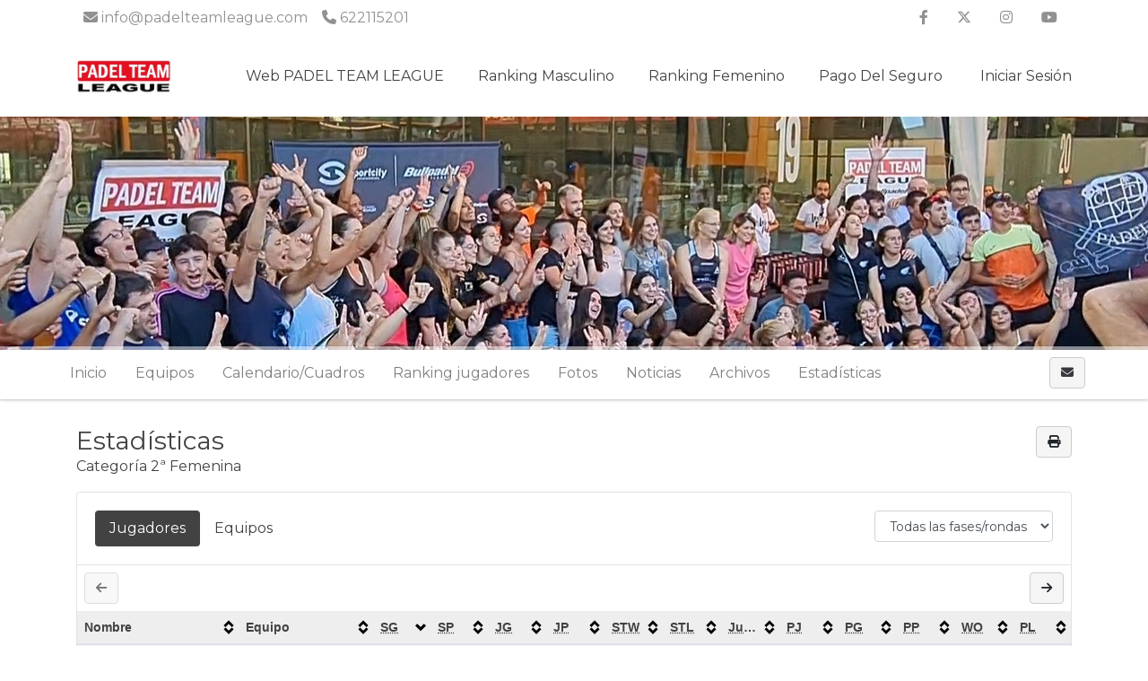

--- FILE ---
content_type: text/html; charset=UTF-8
request_url: https://www.ptlcompetition.com/tournaments/4918990-fase-playoffs-verano-2024oyc-c-a/events/4919069/stats/index
body_size: 10707
content:
    <!DOCTYPE html>
<html lang="es"
    class="">

<head>
    <meta charset="utf-8">
    <meta http-equiv="X-UA-Compatible" content="IE=edge,chrome=1">
    <meta name="viewport" content="width=device-width, initial-scale=1, shrink-to-fit=no">
    <meta http-equiv="Content-Language" content="es" />
    <script type="text/javascript" src="/js/v4/jquery.3.3.1.min.js"></script>
    <script type="text/javascript" src="https://www.ptlcompetition.com/js/v4/plugins/jquery.i18n.js?v=1579263339"></script>
<script type="text/javascript" src="https://www.ptlcompetition.com/js/v4/plugins/i18n/es.js?v=1745306331"></script>
<script type="text/javascript" src="https://www.ptlcompetition.com/js/v4/plugins/jquery.address-1.5.min.js"></script>
<script type="text/javascript" src="https://www.ptlcompetition.com/js/common/cookieconsent/cookieconsent.js?v=3.0.1"></script>
<script type="text/javascript">
/*<![CDATA[*/
var tz=Intl.DateTimeFormat().resolvedOptions().timeZone;$.ajax({type:'GET',url:'/ajax/timezone',async:false,data:'tz='+tz,success:function(){if('Europe/Madrid'!=tz){location.reload();}}});
/*]]>*/
</script>
<title>
        Estadísticas 2ª Femenina | FASE PLAYOFFS VERANO 2024☀️ | PADEL TEAM LEAGUE    </title>
    	
	<meta name="description" content="Estadísticas 2ª Femenina de FASE PLAYOFFS VERANO 2024☀️. Sigue tus ligas y campeonatos en PADEL TEAM LEAGUE." />
	<meta property="og:title" content="Estadísticas 2ª Femenina | FASE PLAYOFFS VERANO 2024☀️" />
	<meta property="og:description" content="Estadísticas 2ª Femenina de FASE PLAYOFFS VERANO 2024☀️. Sigue tus ligas y campeonatos en PADEL TEAM LEAGUE." />
	<meta property="og:url" content="https://www.ptlcompetition.com/tournaments/4918990-fase-playoffs-verano-2024oyc-c-a/events/4919069/stats/index" />
	<meta property="og:type" content="website" />
	<meta property="og:image" content="https://www.ptlcompetition.com/media/1/14/147/147889d1d0ff23a88322c16ad728cff9_1717702083_630xcuh.jpg" />
	<meta property="og:site_name" content="PADEL TEAM LEAGUE" />
            <link rel="icon" href="/media/d/d5/d5e/d5eb886eb45560329f8e1495c6235748_1715679612.png">
        <meta name="csrf-token" content="MzNaNWh0Rml0SXN4R1U4cDI1dXNqQmxfZ1lHfmxDcTFfZNlKefLErrRKi6CdvFoqkEzrv5W-7p_dBRNlKZG2HQ==">
                <link rel="stylesheet" href="https://www.ptlcompetition.com/css/v4/t1/custom/bootstrap.1155895.min.css?vt=1768221957">
            <link rel="stylesheet" href="https://www.ptlcompetition.com/css/v4/main.min.css?v=1751448349" />    
<script>
    var app_timezone = 'Europe/Madrid';
    var app_lang = 'es';
</script>
    <style>
            </style>
    <!-- Meta Pixel Code -->
<script>
!function(f,b,e,v,n,t,s)
{if(f.fbq)return;n=f.fbq=function(){n.callMethod?
n.callMethod.apply(n,arguments):n.queue.push(arguments)};
if(!f._fbq)f._fbq=n;n.push=n;n.loaded=!0;n.version='2.0';
n.queue=[];t=b.createElement(e);t.async=!0;
t.src=v;s=b.getElementsByTagName(e)[0];
s.parentNode.insertBefore(t,s)}(window, document,'script',
'https://connect.facebook.net/en_US/fbevents.js');
fbq('init', '459120826875879');
fbq('track', 'PageView');
</script>
<noscript><img height="1" width="1" style="display:none"
src="https://www.facebook.com/tr?id=459120826875879&ev=PageView&noscript=1"
/></noscript>
<!-- End Meta Pixel Code --></head>

<body class="d-flex flex-column h-100">
                        <nav class="navbar navbar-light navbar-expand bg-secondary text-white info_nav d-none d-md-flex"
                style="min-height:40px;">
                <div class="container" style="padding-right:15px;padding-left:15px;">
                    <ul class="navbar-nav mr-auto info_nav pl-2">
                                                    <li class="nav-item">
                                <span class="navbar-text">
                                    <i class="fa fa-envelope "></i> info@padelteamleague.com                                </span>
                            </li>
                                                                            <li class="nav-item">
                                <span class="navbar-text ml-3">
                                    <i class="fa fa-phone "></i> 622115201                                </span>
                            </li>
                                            </ul>
                    <ul class="navbar-nav ml-auto info_nav">
                                                    <li class="nav-item">
                                <a href="https://www.facebook.com/Padel-Team-League-2088742954783155" class="nav-link"
                                    target="_blank"><i class="fab fa-facebook-f"></i></a>
                            </li>
                                                                            <li class="nav-item">
                                <a href="https://twitter.com/padelteamleague" class="nav-link"
                                    target="_blank"><i class="fab fa-x-twitter"></i></a>
                            </li>
                                                                            <li class="nav-item">
                                <a href="https://www.instagram.com/padelteamleague/" class="nav-link"
                                    target="_blank"><i class="fab fa-instagram"></i></a>
                            </li>
                                                                                                    <li class="nav-item">
                                <a href="https://www.youtube.com/@padelteamleague5114" class="nav-link"
                                    target="_blank"><i class="fab fa-youtube"></i></a>
                            </li>
                                                                    </ul>
                </div>
            </nav>
                <header
            class="header_area header-area-dinamic-fixed">
            <div class="main_menu">
                <nav class="navbar navbar-expand-lg navbar-light navbar-header">
                    <div class="container box_1620">
                                                    <a class="navbar-brand logo_h" href="/"><img
                                    src="/media/9/92/921/9218eaa6e5b33dd7817a731129aef973_1715680055.jpg"
                                    alt=""
                                    style="margin:5px 0px;max-height:65px;"></a>
                                                <button class="navbar-toggler" type="button" data-toggle="collapse"
                            data-target="#navbarSupportedContent" aria-controls="navbarSupportedContent"
                            aria-expanded="false" aria-label="Toggle navigation">
                            <span class="icon-bar"></span>
                            <span class="icon-bar"></span>
                            <span class="icon-bar"></span>
                        </button>

                        <div class="collapse navbar-collapse offset" id="navbarSupportedContent">
                            <ul class="nav navbar-nav menu_nav justify-content-end">
                                                                                                            <li class="nav-item"><a title="Web PADEL TEAM LEAGUE" target="_blank" class="nav-link" href="https://padelteamleague.com/">Web PADEL TEAM LEAGUE</a></li>
                                                                                                                                                <li class="nav-item submenu dropdown">
                                            <a class="nav-link dropdown-toggle" data-toggle="dropdown" href="#" role="button"
                                                aria-haspopup="true" aria-expanded="false">
                                                Ranking Masculino                                            </a>
                                            <ul class="dropdown-menu">
                                                                                                    <li class="nav-item">
                                                        <a title="¿Cómo se calcula el ranking?" target="" class="nav-link" href="/pages/1361202-como-se-calcula-el-ranking">¿Cómo se calcula el ranking?</a>                                                    </li>
                                                                                                    <li class="nav-item">
                                                        <a title="Nacional" target="" class="nav-link" href="https://www.ptlcompetition.com/ranking/view?ranking_id=11">Nacional</a>                                                    </li>
                                                                                                    <li class="nav-item">
                                                        <a title="Alicante" target="" class="nav-link" href="https://www.ptlcompetition.com/ranking/view?ranking_id=13">Alicante</a>                                                    </li>
                                                                                                    <li class="nav-item">
                                                        <a title="Castellón" target="" class="nav-link" href="https://www.ptlcompetition.com/ranking/view?ranking_id=14">Castellón</a>                                                    </li>
                                                                                                    <li class="nav-item">
                                                        <a title="Madrid" target="" class="nav-link" href="https://www.ptlcompetition.com/ranking/view?ranking_id=32">Madrid</a>                                                    </li>
                                                                                                    <li class="nav-item">
                                                        <a title="Murcia" target="" class="nav-link" href="https://www.ptlcompetition.com/ranking/view?ranking_id=15">Murcia</a>                                                    </li>
                                                                                                    <li class="nav-item">
                                                        <a title="Valencia" target="" class="nav-link" href="https://www.ptlcompetition.com/ranking/view?ranking_id=12">Valencia</a>                                                    </li>
                                                                                            </ul>
                                        </li>
                                                                                                                                                <li class="nav-item submenu dropdown">
                                            <a class="nav-link dropdown-toggle" data-toggle="dropdown" href="#" role="button"
                                                aria-haspopup="true" aria-expanded="false">
                                                Ranking Femenino                                            </a>
                                            <ul class="dropdown-menu">
                                                                                                    <li class="nav-item">
                                                        <a title="¿Cómo se calcula el ranking?" target="" class="nav-link" href="/pages/1361202-como-se-calcula-el-ranking">¿Cómo se calcula el ranking?</a>                                                    </li>
                                                                                                    <li class="nav-item">
                                                        <a title="Nacional" target="" class="nav-link" href="https://www.ptlcompetition.com/ranking/view?ranking_id=17">Nacional</a>                                                    </li>
                                                                                                    <li class="nav-item">
                                                        <a title="Alicante" target="" class="nav-link" href="https://www.ptlcompetition.com/ranking/view?ranking_id=19">Alicante</a>                                                    </li>
                                                                                                    <li class="nav-item">
                                                        <a title="Castellón" target="" class="nav-link" href="https://www.ptlcompetition.com/ranking/view?ranking_id=20">Castellón</a>                                                    </li>
                                                                                                    <li class="nav-item">
                                                        <a title="Murcia" target="" class="nav-link" href="https://www.ptlcompetition.com/ranking/view?ranking_id=21">Murcia</a>                                                    </li>
                                                                                                    <li class="nav-item">
                                                        <a title="Valencia" target="" class="nav-link" href="https://www.ptlcompetition.com/ranking/view?ranking_id=18">Valencia</a>                                                    </li>
                                                                                                    <li class="nav-item">
                                                        <a title="Madrid" target="" class="nav-link" href="https://www.ptlcompetition.com/ranking/view?ranking_id=33">Madrid</a>                                                    </li>
                                                                                            </ul>
                                        </li>
                                                                                                                                                <li class="nav-item submenu dropdown">
                                            <a class="nav-link dropdown-toggle" data-toggle="dropdown" href="#" role="button"
                                                aria-haspopup="true" aria-expanded="false">
                                                Pago del seguro                                            </a>
                                            <ul class="dropdown-menu">
                                                                                                    <li class="nav-item">
                                                        <a title="Canarias" target="_blank" class="nav-link" href="https://www.ptlcompetition.com/tournaments/7105065-fase-league-invierno-2025-26vќ-pyoџrџњћ/teamPayments/payment?payment_id=47">Canarias</a>                                                    </li>
                                                                                                    <li class="nav-item">
                                                        <a title="Península" target="" class="nav-link" href="https://www.ptlcompetition.com/tournaments/7105065-fase-league-invierno-2025-26vќ-pyoџrџњћ/teamPayments/payment?payment_id=45">Península</a>                                                    </li>
                                                                                            </ul>
                                        </li>
                                                                                                                                        <li class="nav-item">
                                                                                    <a class="nav-link" href="/account/login"><i class="fas fa-sing-in-alt "></i> Iniciar sesión</a>                                                                            </li>
                                                            </ul>
                        </div>
                    </div>
                </nav>
            </div>
        </header>

        <main class="flex-shrink-0" role="main">

            
                                                                        <div id="profile-header" class="profile-header"
                            style="height:260px;background-image:url('/media/1/16/16c/16c0db11f2c7d12d7bceba0f5ecfb502_1707909695.jpg')">
                            <div class=""
                                style="height:260px;">
                                <div class="container" style="position:relative;">
                                    <div class="profile-card">
                                                    <div class="d-flex align-items-center flex-column dd" style="height:260px;">
                <div class="align-self-center align-self-md-end p-3">
                                    </div>
            </div>
                                                </div>
                                </div>
                            </div>
                        </div>
                                                            
            <div
                class="mt-3">
                        

    
    
    
                        
                                            
    
            
            <div class="d-block d-lg-none p-3 u-shadow navbar-domain">
                <a href="#" class="text-decoration-none text-dark" data-toggle="collapse" aria-expanded="false" data-target="#tournament-navbar-collapse">
                    <h5 class="m-0">
                        <i class="fa fa-bars "></i>                         <i class="fa fa-angle-down float-right rotate-if-collapsed "></i>                     </h5>
                </a>
            </div>
            <div id="tournament-navbar-collapse" class="list-group list-group-flush list-group-condensed list-group-collapse collapse">
                                <a class="list-group-item list-group-item-action" href="/tournaments/4918990-fase-playoffs-verano-2024oyc-c-a">
                    Inicio                </a>
                                                                                                                <a href="#" class="list-group-item list-group-item-action" data-toggle="collapse" aria-expanded="false" data-target="#tournament-participants-collapse">
                                                                    Equipos                                                                <i class="fa fa-angle-down float-right rotate-if-collapsed "></i>                             </a>
                            <div id="tournament-participants-collapse" class="collapse">
                                                                    <a class="list-group-item list-group-item-action" style="padding-left: 2rem !important;" href="/tournaments/4918990-fase-playoffs-verano-2024oyc-c-a/participants?e_id=4918992">1ª Masculina (9)</a>
                                                                    <a class="list-group-item list-group-item-action" style="padding-left: 2rem !important;" href="/tournaments/4918990-fase-playoffs-verano-2024oyc-c-a/participants?e_id=4918995">2ª Masculina (35)</a>
                                                                    <a class="list-group-item list-group-item-action" style="padding-left: 2rem !important;" href="/tournaments/4918990-fase-playoffs-verano-2024oyc-c-a/participants?e_id=4918999">3ª Masculina (60)</a>
                                                                    <a class="list-group-item list-group-item-action" style="padding-left: 2rem !important;" href="/tournaments/4918990-fase-playoffs-verano-2024oyc-c-a/participants?e_id=4919003">4ª Masculina (54)</a>
                                                                    <a class="list-group-item list-group-item-action" style="padding-left: 2rem !important;" href="/tournaments/4918990-fase-playoffs-verano-2024oyc-c-a/participants?e_id=4919007">5ª Masculina (22)</a>
                                                                    <a class="list-group-item list-group-item-action" style="padding-left: 2rem !important;" href="/tournaments/4918990-fase-playoffs-verano-2024oyc-c-a/participants?e_id=4919011">1ª Femenina (0)</a>
                                                                    <a class="list-group-item list-group-item-action" style="padding-left: 2rem !important;" href="/tournaments/4918990-fase-playoffs-verano-2024oyc-c-a/participants?e_id=4919014">2ª Femenina (32)</a>
                                                                    <a class="list-group-item list-group-item-action" style="padding-left: 2rem !important;" href="/tournaments/4918990-fase-playoffs-verano-2024oyc-c-a/participants?e_id=4919018">3ª Femenina (37)</a>
                                                                    <a class="list-group-item list-group-item-action" style="padding-left: 2rem !important;" href="/tournaments/4918990-fase-playoffs-verano-2024oyc-c-a/participants?e_id=4919022">4ª Femenina (32)</a>
                                                                    <a class="list-group-item list-group-item-action" style="padding-left: 2rem !important;" href="/tournaments/4918990-fase-playoffs-verano-2024oyc-c-a/participants?e_id=4919026">5º Femenina (24)</a>
                                                                    <a class="list-group-item list-group-item-action" style="padding-left: 2rem !important;" href="/tournaments/4918990-fase-playoffs-verano-2024oyc-c-a/participants?e_id=4919030">2ª Masculina (8)</a>
                                                                    <a class="list-group-item list-group-item-action" style="padding-left: 2rem !important;" href="/tournaments/4918990-fase-playoffs-verano-2024oyc-c-a/participants?e_id=4919034">3ª Masculina (27)</a>
                                                                    <a class="list-group-item list-group-item-action" style="padding-left: 2rem !important;" href="/tournaments/4918990-fase-playoffs-verano-2024oyc-c-a/participants?e_id=4919038">4ª Masculina (49)</a>
                                                                    <a class="list-group-item list-group-item-action" style="padding-left: 2rem !important;" href="/tournaments/4918990-fase-playoffs-verano-2024oyc-c-a/participants?e_id=4919042">5ª Masculina (39)</a>
                                                                    <a class="list-group-item list-group-item-action" style="padding-left: 2rem !important;" href="/tournaments/4918990-fase-playoffs-verano-2024oyc-c-a/participants?e_id=4919046">1ª Femenina (0)</a>
                                                                    <a class="list-group-item list-group-item-action" style="padding-left: 2rem !important;" href="/tournaments/4918990-fase-playoffs-verano-2024oyc-c-a/participants?e_id=4919047">2ª Femenina (4)</a>
                                                                    <a class="list-group-item list-group-item-action" style="padding-left: 2rem !important;" href="/tournaments/4918990-fase-playoffs-verano-2024oyc-c-a/participants?e_id=4919049">3ª Femenina (20)</a>
                                                                    <a class="list-group-item list-group-item-action" style="padding-left: 2rem !important;" href="/tournaments/4918990-fase-playoffs-verano-2024oyc-c-a/participants?e_id=4919053">4ª Femenina (35)</a>
                                                                    <a class="list-group-item list-group-item-action" style="padding-left: 2rem !important;" href="/tournaments/4918990-fase-playoffs-verano-2024oyc-c-a/participants?e_id=4919057">5º Femenina (34)</a>
                                                                    <a class="list-group-item list-group-item-action" style="padding-left: 2rem !important;" href="/tournaments/4918990-fase-playoffs-verano-2024oyc-c-a/participants?e_id=4919061">1ª Masculina (2)</a>
                                                                    <a class="list-group-item list-group-item-action" style="padding-left: 2rem !important;" href="/tournaments/4918990-fase-playoffs-verano-2024oyc-c-a/participants?e_id=4919064">2ª Masculina (0)</a>
                                                                    <a class="list-group-item list-group-item-action" style="padding-left: 2rem !important;" href="/tournaments/4918990-fase-playoffs-verano-2024oyc-c-a/participants?e_id=4919065">3ª Masculina (4)</a>
                                                                    <a class="list-group-item list-group-item-action" style="padding-left: 2rem !important;" href="/tournaments/4918990-fase-playoffs-verano-2024oyc-c-a/participants?e_id=4919066">4ª Masculina (8)</a>
                                                                    <a class="list-group-item list-group-item-action" style="padding-left: 2rem !important;" href="/tournaments/4918990-fase-playoffs-verano-2024oyc-c-a/participants?e_id=4919067">5ª Masculina (4)</a>
                                                                    <a class="list-group-item list-group-item-action" style="padding-left: 2rem !important;" href="/tournaments/4918990-fase-playoffs-verano-2024oyc-c-a/participants?e_id=4919068">1ª Femenina (0)</a>
                                                                    <a class="list-group-item list-group-item-action" style="padding-left: 2rem !important;" href="/tournaments/4918990-fase-playoffs-verano-2024oyc-c-a/participants?e_id=4919069">2ª Femenina (5)</a>
                                                                    <a class="list-group-item list-group-item-action" style="padding-left: 2rem !important;" href="/tournaments/4918990-fase-playoffs-verano-2024oyc-c-a/participants?e_id=4919070">3ª Femenina (7)</a>
                                                                    <a class="list-group-item list-group-item-action" style="padding-left: 2rem !important;" href="/tournaments/4918990-fase-playoffs-verano-2024oyc-c-a/participants?e_id=4919073">4ª Femenina (5)</a>
                                                                    <a class="list-group-item list-group-item-action" style="padding-left: 2rem !important;" href="/tournaments/4918990-fase-playoffs-verano-2024oyc-c-a/participants?e_id=4919075">5ª Femenina (10)</a>
                                                                    <a class="list-group-item list-group-item-action" style="padding-left: 2rem !important;" href="/tournaments/4918990-fase-playoffs-verano-2024oyc-c-a/participants?e_id=5318679">1º Masculina (4)</a>
                                                                    <a class="list-group-item list-group-item-action" style="padding-left: 2rem !important;" href="/tournaments/4918990-fase-playoffs-verano-2024oyc-c-a/participants?e_id=4919077">3ª Femenina (0)</a>
                                                            </div>
                                                                                                            <a class="list-group-item list-group-item-action" href="/tournaments/4918990-fase-playoffs-verano-2024oyc-c-a/fixtures/list">Calendarios/Cuadros</a>                                                                        
                    

                    
                                            <a class="list-group-item list-group-item-action" href="/tournaments/4918990-fase-playoffs-verano-2024oyc-c-a/gallery">Fotos</a>
                        <a class="list-group-item list-group-item-action" href="/tournaments/4918990-fase-playoffs-verano-2024oyc-c-a/news">Noticias</a>
                        <a class="list-group-item list-group-item-action" href="/tournaments/4918990-fase-playoffs-verano-2024oyc-c-a/files">Archivos</a>
                    
                                            <a href="#" class="list-group-item list-group-item-action" data-toggle="collapse" aria-expanded="false" data-target="#tournament-stats-collapse">
                            Estadísticas                            <i class="fa fa-angle-down float-right rotate-if-collapsed "></i>                         </a>
                        <div id="tournament-stats-collapse" class="collapse">
                                                                                        <a class="list-group-item list-group-item-action" href="/tournaments/4918990-fase-playoffs-verano-2024oyc-c-a/events/4918992/stats/index">1ª Masculina</a>                                                            <a class="list-group-item list-group-item-action" href="/tournaments/4918990-fase-playoffs-verano-2024oyc-c-a/events/4918995/stats/index">2ª Masculina</a>                                                            <a class="list-group-item list-group-item-action" href="/tournaments/4918990-fase-playoffs-verano-2024oyc-c-a/events/4918999/stats/index">3ª Masculina</a>                                                            <a class="list-group-item list-group-item-action" href="/tournaments/4918990-fase-playoffs-verano-2024oyc-c-a/events/4919003/stats/index">4ª Masculina</a>                                                            <a class="list-group-item list-group-item-action" href="/tournaments/4918990-fase-playoffs-verano-2024oyc-c-a/events/4919007/stats/index">5ª Masculina</a>                                                            <a class="list-group-item list-group-item-action" href="/tournaments/4918990-fase-playoffs-verano-2024oyc-c-a/events/4919011/stats/index">1ª Femenina</a>                                                            <a class="list-group-item list-group-item-action" href="/tournaments/4918990-fase-playoffs-verano-2024oyc-c-a/events/4919014/stats/index">2ª Femenina</a>                                                            <a class="list-group-item list-group-item-action" href="/tournaments/4918990-fase-playoffs-verano-2024oyc-c-a/events/4919018/stats/index">3ª Femenina</a>                                                            <a class="list-group-item list-group-item-action" href="/tournaments/4918990-fase-playoffs-verano-2024oyc-c-a/events/4919022/stats/index">4ª Femenina</a>                                                            <a class="list-group-item list-group-item-action" href="/tournaments/4918990-fase-playoffs-verano-2024oyc-c-a/events/4919026/stats/index">5º Femenina</a>                                                            <a class="list-group-item list-group-item-action" href="/tournaments/4918990-fase-playoffs-verano-2024oyc-c-a/events/4919030/stats/index">2ª Masculina</a>                                                            <a class="list-group-item list-group-item-action" href="/tournaments/4918990-fase-playoffs-verano-2024oyc-c-a/events/4919034/stats/index">3ª Masculina</a>                                                            <a class="list-group-item list-group-item-action" href="/tournaments/4918990-fase-playoffs-verano-2024oyc-c-a/events/4919038/stats/index">4ª Masculina</a>                                                            <a class="list-group-item list-group-item-action" href="/tournaments/4918990-fase-playoffs-verano-2024oyc-c-a/events/4919042/stats/index">5ª Masculina</a>                                                            <a class="list-group-item list-group-item-action" href="/tournaments/4918990-fase-playoffs-verano-2024oyc-c-a/events/4919046/stats/index">1ª Femenina</a>                                                            <a class="list-group-item list-group-item-action" href="/tournaments/4918990-fase-playoffs-verano-2024oyc-c-a/events/4919047/stats/index">2ª Femenina</a>                                                            <a class="list-group-item list-group-item-action" href="/tournaments/4918990-fase-playoffs-verano-2024oyc-c-a/events/4919049/stats/index">3ª Femenina</a>                                                            <a class="list-group-item list-group-item-action" href="/tournaments/4918990-fase-playoffs-verano-2024oyc-c-a/events/4919053/stats/index">4ª Femenina</a>                                                            <a class="list-group-item list-group-item-action" href="/tournaments/4918990-fase-playoffs-verano-2024oyc-c-a/events/4919057/stats/index">5º Femenina</a>                                                            <a class="list-group-item list-group-item-action" href="/tournaments/4918990-fase-playoffs-verano-2024oyc-c-a/events/4919061/stats/index">1ª Masculina</a>                                                            <a class="list-group-item list-group-item-action" href="/tournaments/4918990-fase-playoffs-verano-2024oyc-c-a/events/4919064/stats/index">2ª Masculina</a>                                                            <a class="list-group-item list-group-item-action" href="/tournaments/4918990-fase-playoffs-verano-2024oyc-c-a/events/4919065/stats/index">3ª Masculina</a>                                                            <a class="list-group-item list-group-item-action" href="/tournaments/4918990-fase-playoffs-verano-2024oyc-c-a/events/4919066/stats/index">4ª Masculina</a>                                                            <a class="list-group-item list-group-item-action" href="/tournaments/4918990-fase-playoffs-verano-2024oyc-c-a/events/4919067/stats/index">5ª Masculina</a>                                                            <a class="list-group-item list-group-item-action" href="/tournaments/4918990-fase-playoffs-verano-2024oyc-c-a/events/4919068/stats/index">1ª Femenina</a>                                                            <a class="list-group-item list-group-item-action" href="/tournaments/4918990-fase-playoffs-verano-2024oyc-c-a/events/4919069/stats/index">2ª Femenina</a>                                                            <a class="list-group-item list-group-item-action" href="/tournaments/4918990-fase-playoffs-verano-2024oyc-c-a/events/4919070/stats/index">3ª Femenina</a>                                                            <a class="list-group-item list-group-item-action" href="/tournaments/4918990-fase-playoffs-verano-2024oyc-c-a/events/4919073/stats/index">4ª Femenina</a>                                                            <a class="list-group-item list-group-item-action" href="/tournaments/4918990-fase-playoffs-verano-2024oyc-c-a/events/4919075/stats/index">5ª Femenina</a>                                                            <a class="list-group-item list-group-item-action" href="/tournaments/4918990-fase-playoffs-verano-2024oyc-c-a/events/5318679/stats/index">1º Masculina</a>                                                            <a class="list-group-item list-group-item-action" href="/tournaments/4918990-fase-playoffs-verano-2024oyc-c-a/events/4919077/stats/index">3ª Femenina</a>                                                    </div>
                    
                            </div>

                                                    <div class="navbar navbar-domain p-1 navbar-expand u-shadow d-none d-lg-flex bg-light navbar-light" id="tournament-public-navbar">
                <div class="container">
                    <div class="navbar-nav nav-spacer nav-profile-header navbar-groupactions">
                        <a class="nav-item nav-link" href="/tournaments/4918990-fase-playoffs-verano-2024oyc-c-a">
                            Inicio                        </a>
                                                                                                                                                        <div class="nav-item dropdown">
                                        <a class="nav-link " href="#" id="navbarEventParticipants" role="button" data-toggle="dropdown" aria-haspopup="true" aria-expanded="false">
                                                                                            Equipos                                                                                    </a>
                                        <div class="dropdown-menu" aria-labelledby="navbarEventParticipants">
                                                                                                                                                <a class="dropdown-item" href="/tournaments/4918990-fase-playoffs-verano-2024oyc-c-a/participants?e_id=4918992">1ª Masculina (9)</a>
                                                                                                    <a class="dropdown-item" href="/tournaments/4918990-fase-playoffs-verano-2024oyc-c-a/participants?e_id=4918995">2ª Masculina (35)</a>
                                                                                                    <a class="dropdown-item" href="/tournaments/4918990-fase-playoffs-verano-2024oyc-c-a/participants?e_id=4918999">3ª Masculina (60)</a>
                                                                                                    <a class="dropdown-item" href="/tournaments/4918990-fase-playoffs-verano-2024oyc-c-a/participants?e_id=4919003">4ª Masculina (54)</a>
                                                                                                    <a class="dropdown-item" href="/tournaments/4918990-fase-playoffs-verano-2024oyc-c-a/participants?e_id=4919007">5ª Masculina (22)</a>
                                                                                                    <a class="dropdown-item" href="/tournaments/4918990-fase-playoffs-verano-2024oyc-c-a/participants?e_id=4919011">1ª Femenina (0)</a>
                                                                                                    <a class="dropdown-item" href="/tournaments/4918990-fase-playoffs-verano-2024oyc-c-a/participants?e_id=4919014">2ª Femenina (32)</a>
                                                                                                    <a class="dropdown-item" href="/tournaments/4918990-fase-playoffs-verano-2024oyc-c-a/participants?e_id=4919018">3ª Femenina (37)</a>
                                                                                                    <a class="dropdown-item" href="/tournaments/4918990-fase-playoffs-verano-2024oyc-c-a/participants?e_id=4919022">4ª Femenina (32)</a>
                                                                                                    <a class="dropdown-item" href="/tournaments/4918990-fase-playoffs-verano-2024oyc-c-a/participants?e_id=4919026">5º Femenina (24)</a>
                                                                                                    <a class="dropdown-item" href="/tournaments/4918990-fase-playoffs-verano-2024oyc-c-a/participants?e_id=4919030">2ª Masculina (8)</a>
                                                                                                    <a class="dropdown-item" href="/tournaments/4918990-fase-playoffs-verano-2024oyc-c-a/participants?e_id=4919034">3ª Masculina (27)</a>
                                                                                                    <a class="dropdown-item" href="/tournaments/4918990-fase-playoffs-verano-2024oyc-c-a/participants?e_id=4919038">4ª Masculina (49)</a>
                                                                                                    <a class="dropdown-item" href="/tournaments/4918990-fase-playoffs-verano-2024oyc-c-a/participants?e_id=4919042">5ª Masculina (39)</a>
                                                                                                    <a class="dropdown-item" href="/tournaments/4918990-fase-playoffs-verano-2024oyc-c-a/participants?e_id=4919046">1ª Femenina (0)</a>
                                                                                                    <a class="dropdown-item" href="/tournaments/4918990-fase-playoffs-verano-2024oyc-c-a/participants?e_id=4919047">2ª Femenina (4)</a>
                                                                                                    <a class="dropdown-item" href="/tournaments/4918990-fase-playoffs-verano-2024oyc-c-a/participants?e_id=4919049">3ª Femenina (20)</a>
                                                                                                    <a class="dropdown-item" href="/tournaments/4918990-fase-playoffs-verano-2024oyc-c-a/participants?e_id=4919053">4ª Femenina (35)</a>
                                                                                                    <a class="dropdown-item" href="/tournaments/4918990-fase-playoffs-verano-2024oyc-c-a/participants?e_id=4919057">5º Femenina (34)</a>
                                                                                                    <a class="dropdown-item" href="/tournaments/4918990-fase-playoffs-verano-2024oyc-c-a/participants?e_id=4919061">1ª Masculina (2)</a>
                                                                                                    <a class="dropdown-item" href="/tournaments/4918990-fase-playoffs-verano-2024oyc-c-a/participants?e_id=4919064">2ª Masculina (0)</a>
                                                                                                    <a class="dropdown-item" href="/tournaments/4918990-fase-playoffs-verano-2024oyc-c-a/participants?e_id=4919065">3ª Masculina (4)</a>
                                                                                                    <a class="dropdown-item" href="/tournaments/4918990-fase-playoffs-verano-2024oyc-c-a/participants?e_id=4919066">4ª Masculina (8)</a>
                                                                                                    <a class="dropdown-item" href="/tournaments/4918990-fase-playoffs-verano-2024oyc-c-a/participants?e_id=4919067">5ª Masculina (4)</a>
                                                                                                    <a class="dropdown-item" href="/tournaments/4918990-fase-playoffs-verano-2024oyc-c-a/participants?e_id=4919068">1ª Femenina (0)</a>
                                                                                                    <a class="dropdown-item" href="/tournaments/4918990-fase-playoffs-verano-2024oyc-c-a/participants?e_id=4919069">2ª Femenina (5)</a>
                                                                                                    <a class="dropdown-item" href="/tournaments/4918990-fase-playoffs-verano-2024oyc-c-a/participants?e_id=4919070">3ª Femenina (7)</a>
                                                                                                    <a class="dropdown-item" href="/tournaments/4918990-fase-playoffs-verano-2024oyc-c-a/participants?e_id=4919073">4ª Femenina (5)</a>
                                                                                                    <a class="dropdown-item" href="/tournaments/4918990-fase-playoffs-verano-2024oyc-c-a/participants?e_id=4919075">5ª Femenina (10)</a>
                                                                                                    <a class="dropdown-item" href="/tournaments/4918990-fase-playoffs-verano-2024oyc-c-a/participants?e_id=5318679">1º Masculina (4)</a>
                                                                                                    <a class="dropdown-item" href="/tournaments/4918990-fase-playoffs-verano-2024oyc-c-a/participants?e_id=4919077">3ª Femenina (0)</a>
                                                                                                                                                                                    </div>
                                    </div>
                                                                                                                                            <div class="nav-item dropdown">
                                            <a class="nav-link " href="#" id="navbarCalendar" role="button" data-toggle="dropdown" aria-haspopup="true" aria-expanded="false">
                                                Calendario/Cuadros                                            </a>
                                            <div class="dropdown-menu dropdown-menu-left" aria-labelledby="navbarCalendar">

                                                                                                                                                                                                                                                                    <a class="dropdown-item" href="/tournaments/4918990-fase-playoffs-verano-2024oyc-c-a/fixtures/list">Más calendarios/Cuadros</a>                                                                                                                                                </div>
                                        </div>
                                                                                                

                            
                                                                                        <div class="nav-item dropdown">
                                    <a class="nav-link" href="#" id="navbarRanking" role="button" data-toggle="dropdown" aria-haspopup="true" aria-expanded="false">
                                        Ranking jugadores                                    </a>
                                    <div class="dropdown-menu" aria-labelledby="navbarRanking">
                                                                                    <a class="dropdown-item" href="/ranking/view?rs_id=92">Ranking Nacional Femenino</a>                                                                                    <a class="dropdown-item" href="/ranking/view?rs_id=93">Ranking Nacional Masculino</a>                                                                            </div>
                                </div>
                            
                                                                                                        <a class="nav-item nav-link " href="/tournaments/4918990-fase-playoffs-verano-2024oyc-c-a/gallery">Fotos</a>
                            <a class="nav-item nav-link " href="/tournaments/4918990-fase-playoffs-verano-2024oyc-c-a/news">Noticias</a>
                            <a class="nav-item nav-link " href="/tournaments/4918990-fase-playoffs-verano-2024oyc-c-a/files">Archivos</a>

                                                            <div class="nav-item dropdown">
                                    <a class="nav-link  active" href="#" id="navbarStats" role="button" data-toggle="dropdown" aria-haspopup="true" aria-expanded="false">
                                        Estadísticas                                    </a>
                                    <div class="dropdown-menu" aria-labelledby="navbarStats">
                                                                                                                                                                                <a class="dropdown-item" href="/tournaments/4918990-fase-playoffs-verano-2024oyc-c-a/events/4918992/stats/index">1ª Masculina</a>                                                                                            <a class="dropdown-item" href="/tournaments/4918990-fase-playoffs-verano-2024oyc-c-a/events/4918995/stats/index">2ª Masculina</a>                                                                                            <a class="dropdown-item" href="/tournaments/4918990-fase-playoffs-verano-2024oyc-c-a/events/4918999/stats/index">3ª Masculina</a>                                                                                            <a class="dropdown-item" href="/tournaments/4918990-fase-playoffs-verano-2024oyc-c-a/events/4919003/stats/index">4ª Masculina</a>                                                                                            <a class="dropdown-item" href="/tournaments/4918990-fase-playoffs-verano-2024oyc-c-a/events/4919007/stats/index">5ª Masculina</a>                                                                                            <a class="dropdown-item" href="/tournaments/4918990-fase-playoffs-verano-2024oyc-c-a/events/4919011/stats/index">1ª Femenina</a>                                                                                            <a class="dropdown-item" href="/tournaments/4918990-fase-playoffs-verano-2024oyc-c-a/events/4919014/stats/index">2ª Femenina</a>                                                                                            <a class="dropdown-item" href="/tournaments/4918990-fase-playoffs-verano-2024oyc-c-a/events/4919018/stats/index">3ª Femenina</a>                                                                                            <a class="dropdown-item" href="/tournaments/4918990-fase-playoffs-verano-2024oyc-c-a/events/4919022/stats/index">4ª Femenina</a>                                                                                            <a class="dropdown-item" href="/tournaments/4918990-fase-playoffs-verano-2024oyc-c-a/events/4919026/stats/index">5º Femenina</a>                                                                                            <a class="dropdown-item" href="/tournaments/4918990-fase-playoffs-verano-2024oyc-c-a/events/4919030/stats/index">2ª Masculina</a>                                                                                            <a class="dropdown-item" href="/tournaments/4918990-fase-playoffs-verano-2024oyc-c-a/events/4919034/stats/index">3ª Masculina</a>                                                                                            <a class="dropdown-item" href="/tournaments/4918990-fase-playoffs-verano-2024oyc-c-a/events/4919038/stats/index">4ª Masculina</a>                                                                                            <a class="dropdown-item" href="/tournaments/4918990-fase-playoffs-verano-2024oyc-c-a/events/4919042/stats/index">5ª Masculina</a>                                                                                            <a class="dropdown-item" href="/tournaments/4918990-fase-playoffs-verano-2024oyc-c-a/events/4919046/stats/index">1ª Femenina</a>                                                                                            <a class="dropdown-item" href="/tournaments/4918990-fase-playoffs-verano-2024oyc-c-a/events/4919047/stats/index">2ª Femenina</a>                                                                                            <a class="dropdown-item" href="/tournaments/4918990-fase-playoffs-verano-2024oyc-c-a/events/4919049/stats/index">3ª Femenina</a>                                                                                            <a class="dropdown-item" href="/tournaments/4918990-fase-playoffs-verano-2024oyc-c-a/events/4919053/stats/index">4ª Femenina</a>                                                                                            <a class="dropdown-item" href="/tournaments/4918990-fase-playoffs-verano-2024oyc-c-a/events/4919057/stats/index">5º Femenina</a>                                                                                            <a class="dropdown-item" href="/tournaments/4918990-fase-playoffs-verano-2024oyc-c-a/events/4919061/stats/index">1ª Masculina</a>                                                                                            <a class="dropdown-item" href="/tournaments/4918990-fase-playoffs-verano-2024oyc-c-a/events/4919064/stats/index">2ª Masculina</a>                                                                                            <a class="dropdown-item" href="/tournaments/4918990-fase-playoffs-verano-2024oyc-c-a/events/4919065/stats/index">3ª Masculina</a>                                                                                            <a class="dropdown-item" href="/tournaments/4918990-fase-playoffs-verano-2024oyc-c-a/events/4919066/stats/index">4ª Masculina</a>                                                                                            <a class="dropdown-item" href="/tournaments/4918990-fase-playoffs-verano-2024oyc-c-a/events/4919067/stats/index">5ª Masculina</a>                                                                                            <a class="dropdown-item" href="/tournaments/4918990-fase-playoffs-verano-2024oyc-c-a/events/4919068/stats/index">1ª Femenina</a>                                                                                            <a class="dropdown-item" href="/tournaments/4918990-fase-playoffs-verano-2024oyc-c-a/events/4919069/stats/index">2ª Femenina</a>                                                                                            <a class="dropdown-item" href="/tournaments/4918990-fase-playoffs-verano-2024oyc-c-a/events/4919070/stats/index">3ª Femenina</a>                                                                                            <a class="dropdown-item" href="/tournaments/4918990-fase-playoffs-verano-2024oyc-c-a/events/4919073/stats/index">4ª Femenina</a>                                                                                            <a class="dropdown-item" href="/tournaments/4918990-fase-playoffs-verano-2024oyc-c-a/events/4919075/stats/index">5ª Femenina</a>                                                                                            <a class="dropdown-item" href="/tournaments/4918990-fase-playoffs-verano-2024oyc-c-a/events/5318679/stats/index">1º Masculina</a>                                                                                            <a class="dropdown-item" href="/tournaments/4918990-fase-playoffs-verano-2024oyc-c-a/events/4919077/stats/index">3ª Femenina</a>                                                                                                                        </div>
                                </div>
                                                                        </div>
                    <span class="navbar-text">
                                                                            <a href="/messages/compose?recipient%5B0%5D=1155895&tournament_id=4918990" class="ajaxLinkLoading btn btn-light" title="Enviar mensaje al organizador">
                                <i class="fa fa-envelope "></i>                             </a>
                        
                                                                                                </span>
                </div>
            </div>
                                    

    <div class="container mt-4" id="tournament-content">

        
        
        
        
        <div class="row page-header mb-3">
    <div class="col">
        <h3 class="page-header-title">
            Estadísticas        </h3>
        <div class="page-header-description">
            Categoría 2ª Femenina        </div>
    </div>
    <div class="col-sm-auto mt-2 mt-sm-0 page-header-actions">
        <a class="btn btn-light link-stats-print" href="javascript:void(0);"><i class="fa fa-print "></i> </a>    </div>
</div>
<div class="card">
    <div class="card-header">
        <div class="d-flex justify-content-between">
                            <div class="my-2">
                    <ul class="nav nav-pills">
                        <li class="nav-item">
                            <a role="tab" href="?stats_mode=0&stat_type=0" class="nav-link active" href="#">
                                Jugadores                            </a>
                        </li>
                        <li class="nav-item">
                            <a role="tab" href="?stats_mode=1&stat_type=0" class="nav-link " href="#">
                                                                    Equipos                                                            </a>
                        </li>
                    </ul>
                </div>
                                        <div class="my-2">
                                            <select class="form-control" onchange="js:drpack.tools.redirect(&#039;/tournaments/4918990-fase-playoffs-verano-2024oyc-c-a/events/4919069/stats/index?round_id=&#039; + $(this).val() + &#039;&amp;stat_type=0&amp;stats_mode=0&#039;);" name="round_id" id="round_id">
<option value="">Todas las fases/rondas</option>
<option value="4919100">CUADRO</option>
</select>                                    </div>
                                </div>
    </div>
    <div id="stats-container">
        <div class="">
            <div class="loading-overlay">
            <table class="table table-striped table-full-width mb-0 tablesorter-bootstrap tablesorter" data-tablersorter-options="{'sortList':[[2,1]]}" id="table-stats" style="table-layout: fixed;">
                <thead>
                    <tr>
                        <th data-sort-default="asc" data-sort="string-ins" style="width:180px;">
                            Nombre                        </th>
                                                    <th data-sort="string-ins" style="width:150px;">
                                Equipo                            </th>
                                                                                                            <th data-sort="float">
                                    <abbr title="Sets ganados">SG</abbr>
                                </th>
                                                                                                                <th data-sort="float">
                                    <abbr title="Sets perdidos">SP</abbr>
                                </th>
                                                                                                                <th data-sort="float">
                                    <abbr title="Juegos ganados">JG</abbr>
                                </th>
                                                                                                                <th data-sort="float">
                                    <abbr title="Juegos perdidos">JP</abbr>
                                </th>
                                                                                                                <th data-sort="float">
                                    <abbr title="Super Tiebreaks Won">STW</abbr>
                                </th>
                                                                                                                <th data-sort="float">
                                    <abbr title="Super Tiebreaks Lost">STL</abbr>
                                </th>
                                                                                                                <th data-sort="float">
                                    <abbr title="Dif. Juegos Ganados - Perdidos">Juegos Ganados - Perdidos</abbr>
                                </th>
                                                                                                                <th data-sort="float">
                                    <abbr title="Partidos jugados">PJ</abbr>
                                </th>
                                                                                                                <th data-sort="float">
                                    <abbr title="Partidos ganados">PG</abbr>
                                </th>
                                                                                                                <th data-sort="float">
                                    <abbr title="Partidos perdidos">PP</abbr>
                                </th>
                                                                                                                <th data-sort="float">
                                    <abbr title="Partidos no presentado">WO</abbr>
                                </th>
                                                                                                                <th data-sort="float">
                                    <abbr title="Partidos como local">PL</abbr>
                                </th>
                                                                                                                <th data-sort="float">
                                    <abbr title="Partidos como visitante">PV</abbr>
                                </th>
                                                                                                                <th data-sort="float">
                                    <abbr title="Partidos ganados como local">PGL</abbr>
                                </th>
                                                                                                                <th data-sort="float">
                                    <abbr title="Partidos ganados como visitante">PGV</abbr>
                                </th>
                                                                                                                <th data-sort="float">
                                    <abbr title="Partidos perdidos como local">PPL</abbr>
                                </th>
                                                                                                                <th data-sort="float">
                                    <abbr title="Partidos perdidos como visitante">PPV</abbr>
                                </th>
                                                                                                                <th data-sort="float">
                                    <abbr title="Partidos empatados">PE</abbr>
                                </th>
                                                                                                                <th data-sort="float">
                                    <abbr title="Partidos empatados como local">PEL</abbr>
                                </th>
                                                                                                                <th data-sort="float">
                                    <abbr title="Partidos empatados como visitante">PEV</abbr>
                                </th>
                                                                                                                <th data-sort="float">
                                    <abbr title="Enfrentamientos jugados">EJ</abbr>
                                </th>
                                                                                                                <th data-sort="float">
                                    <abbr title="Enfrentamientos ganados">EG</abbr>
                                </th>
                                                                                                                <th data-sort="float">
                                    <abbr title="Enfrentamientos empatados">EE</abbr>
                                </th>
                                                                                                                <th data-sort="float">
                                    <abbr title="Enfrentamientos perdidos">EP</abbr>
                                </th>
                                                                        </tr>
                </thead>
                <tbody>
                                                                    <tr>
                            <td>
                                                                    <a href="/tournaments/4918990-fase-playoffs-verano-2024oyc-c-a/player/4712011?event_id=4919069">
                                        <span>Paloma Paz Seoane</span>                                    </a>
                                                            </td>
                                                            <td>
                                    Pádel Friends Loeches                                 </td>
                                                                                                                            <td>
                                                                                4                                    </td>
                                                                                                                                <td>
                                                                                1                                    </td>
                                                                                                                                <td>
                                                                                31                                    </td>
                                                                                                                                <td>
                                                                                25                                    </td>
                                                                                                                                <td>
                                                                                0                                    </td>
                                                                                                                                <td>
                                                                                0                                    </td>
                                                                                                                                <td>
                                                                                6                                    </td>
                                                                                                                                <td>
                                                                                2                                    </td>
                                                                                                                                <td>
                                                                                2                                    </td>
                                                                                                                                <td>
                                                                                0                                    </td>
                                                                                                                                <td>
                                                                                0                                    </td>
                                                                                                                                <td>
                                                                                2                                    </td>
                                                                                                                                <td>
                                                                                0                                    </td>
                                                                                                                                <td>
                                                                                2                                    </td>
                                                                                                                                <td>
                                                                                0                                    </td>
                                                                                                                                <td>
                                                                                0                                    </td>
                                                                                                                                <td>
                                                                                0                                    </td>
                                                                                                                                <td>
                                                                                0                                    </td>
                                                                                                                                <td>
                                                                                0                                    </td>
                                                                                                                                <td>
                                                                                0                                    </td>
                                                                                                                                <td>
                                                                                2                                    </td>
                                                                                                                                <td>
                                                                                2                                    </td>
                                                                                                                                <td>
                                                                                0                                    </td>
                                                                                                                                <td>
                                                                                0                                    </td>
                                                                                    </tr>
                                                                    <tr>
                            <td>
                                                                    <a href="/tournaments/4918990-fase-playoffs-verano-2024oyc-c-a/player/4845199?event_id=4919069">
                                        <span>Carolina Romero Gutiérrez</span>                                    </a>
                                                            </td>
                                                            <td>
                                    Pádel Friends Loeches                                 </td>
                                                                                                                            <td>
                                                                                4                                    </td>
                                                                                                                                <td>
                                                                                1                                    </td>
                                                                                                                                <td>
                                                                                31                                    </td>
                                                                                                                                <td>
                                                                                25                                    </td>
                                                                                                                                <td>
                                                                                0                                    </td>
                                                                                                                                <td>
                                                                                0                                    </td>
                                                                                                                                <td>
                                                                                6                                    </td>
                                                                                                                                <td>
                                                                                2                                    </td>
                                                                                                                                <td>
                                                                                2                                    </td>
                                                                                                                                <td>
                                                                                0                                    </td>
                                                                                                                                <td>
                                                                                0                                    </td>
                                                                                                                                <td>
                                                                                2                                    </td>
                                                                                                                                <td>
                                                                                0                                    </td>
                                                                                                                                <td>
                                                                                2                                    </td>
                                                                                                                                <td>
                                                                                0                                    </td>
                                                                                                                                <td>
                                                                                0                                    </td>
                                                                                                                                <td>
                                                                                0                                    </td>
                                                                                                                                <td>
                                                                                0                                    </td>
                                                                                                                                <td>
                                                                                0                                    </td>
                                                                                                                                <td>
                                                                                0                                    </td>
                                                                                                                                <td>
                                                                                2                                    </td>
                                                                                                                                <td>
                                                                                2                                    </td>
                                                                                                                                <td>
                                                                                0                                    </td>
                                                                                                                                <td>
                                                                                0                                    </td>
                                                                                    </tr>
                                                                    <tr>
                            <td>
                                                                    <a href="/tournaments/4918990-fase-playoffs-verano-2024oyc-c-a/player/3901289?event_id=4919069">
                                        <span>Alicia Espada Escribano</span>                                    </a>
                                                            </td>
                                                            <td>
                                    G2 JUGUETONAS POWER                                </td>
                                                                                                                            <td>
                                                                                0                                    </td>
                                                                                                                                <td>
                                                                                2                                    </td>
                                                                                                                                <td>
                                                                                8                                    </td>
                                                                                                                                <td>
                                                                                13                                    </td>
                                                                                                                                <td>
                                                                                0                                    </td>
                                                                                                                                <td>
                                                                                0                                    </td>
                                                                                                                                <td>
                                                                                -5                                    </td>
                                                                                                                                <td>
                                                                                1                                    </td>
                                                                                                                                <td>
                                                                                0                                    </td>
                                                                                                                                <td>
                                                                                1                                    </td>
                                                                                                                                <td>
                                                                                0                                    </td>
                                                                                                                                <td>
                                                                                0                                    </td>
                                                                                                                                <td>
                                                                                1                                    </td>
                                                                                                                                <td>
                                                                                0                                    </td>
                                                                                                                                <td>
                                                                                0                                    </td>
                                                                                                                                <td>
                                                                                0                                    </td>
                                                                                                                                <td>
                                                                                1                                    </td>
                                                                                                                                <td>
                                                                                0                                    </td>
                                                                                                                                <td>
                                                                                0                                    </td>
                                                                                                                                <td>
                                                                                0                                    </td>
                                                                                                                                <td>
                                                                                1                                    </td>
                                                                                                                                <td>
                                                                                0                                    </td>
                                                                                                                                <td>
                                                                                0                                    </td>
                                                                                                                                <td>
                                                                                1                                    </td>
                                                                                    </tr>
                                                                    <tr>
                            <td>
                                                                    <a href="/tournaments/4918990-fase-playoffs-verano-2024oyc-c-a/player/4767618?event_id=4919069">
                                        <span>Maria Del Rosario Vera Cabrero</span>                                    </a>
                                                            </td>
                                                            <td>
                                    G2 JUGUETONAS POWER                                </td>
                                                                                                                            <td>
                                                                                0                                    </td>
                                                                                                                                <td>
                                                                                2                                    </td>
                                                                                                                                <td>
                                                                                8                                    </td>
                                                                                                                                <td>
                                                                                13                                    </td>
                                                                                                                                <td>
                                                                                0                                    </td>
                                                                                                                                <td>
                                                                                0                                    </td>
                                                                                                                                <td>
                                                                                -5                                    </td>
                                                                                                                                <td>
                                                                                1                                    </td>
                                                                                                                                <td>
                                                                                0                                    </td>
                                                                                                                                <td>
                                                                                1                                    </td>
                                                                                                                                <td>
                                                                                0                                    </td>
                                                                                                                                <td>
                                                                                0                                    </td>
                                                                                                                                <td>
                                                                                1                                    </td>
                                                                                                                                <td>
                                                                                0                                    </td>
                                                                                                                                <td>
                                                                                0                                    </td>
                                                                                                                                <td>
                                                                                0                                    </td>
                                                                                                                                <td>
                                                                                1                                    </td>
                                                                                                                                <td>
                                                                                0                                    </td>
                                                                                                                                <td>
                                                                                0                                    </td>
                                                                                                                                <td>
                                                                                0                                    </td>
                                                                                                                                <td>
                                                                                1                                    </td>
                                                                                                                                <td>
                                                                                0                                    </td>
                                                                                                                                <td>
                                                                                0                                    </td>
                                                                                                                                <td>
                                                                                1                                    </td>
                                                                                    </tr>
                                                                    <tr>
                            <td>
                                                                    <a href="/tournaments/4918990-fase-playoffs-verano-2024oyc-c-a/player/4711999?event_id=4919069">
                                        <span>Rocio Palma Escribano</span>                                    </a>
                                                            </td>
                                                            <td>
                                    Pádel Friends Loeches                                 </td>
                                                                                                                            <td>
                                                                                2                                    </td>
                                                                                                                                <td>
                                                                                2                                    </td>
                                                                                                                                <td>
                                                                                19                                    </td>
                                                                                                                                <td>
                                                                                18                                    </td>
                                                                                                                                <td>
                                                                                0                                    </td>
                                                                                                                                <td>
                                                                                0                                    </td>
                                                                                                                                <td>
                                                                                1                                    </td>
                                                                                                                                <td>
                                                                                2                                    </td>
                                                                                                                                <td>
                                                                                1                                    </td>
                                                                                                                                <td>
                                                                                1                                    </td>
                                                                                                                                <td>
                                                                                0                                    </td>
                                                                                                                                <td>
                                                                                2                                    </td>
                                                                                                                                <td>
                                                                                0                                    </td>
                                                                                                                                <td>
                                                                                1                                    </td>
                                                                                                                                <td>
                                                                                0                                    </td>
                                                                                                                                <td>
                                                                                1                                    </td>
                                                                                                                                <td>
                                                                                0                                    </td>
                                                                                                                                <td>
                                                                                0                                    </td>
                                                                                                                                <td>
                                                                                0                                    </td>
                                                                                                                                <td>
                                                                                0                                    </td>
                                                                                                                                <td>
                                                                                2                                    </td>
                                                                                                                                <td>
                                                                                2                                    </td>
                                                                                                                                <td>
                                                                                0                                    </td>
                                                                                                                                <td>
                                                                                0                                    </td>
                                                                                    </tr>
                                                                    <tr>
                            <td>
                                                                    <a href="/tournaments/4918990-fase-playoffs-verano-2024oyc-c-a/player/4845588?event_id=4919069">
                                        <span>Alicia Lopez Reche</span>                                    </a>
                                                            </td>
                                                            <td>
                                    Pádel Friends Loeches                                 </td>
                                                                                                                            <td>
                                                                                2                                    </td>
                                                                                                                                <td>
                                                                                2                                    </td>
                                                                                                                                <td>
                                                                                19                                    </td>
                                                                                                                                <td>
                                                                                18                                    </td>
                                                                                                                                <td>
                                                                                0                                    </td>
                                                                                                                                <td>
                                                                                0                                    </td>
                                                                                                                                <td>
                                                                                1                                    </td>
                                                                                                                                <td>
                                                                                2                                    </td>
                                                                                                                                <td>
                                                                                1                                    </td>
                                                                                                                                <td>
                                                                                1                                    </td>
                                                                                                                                <td>
                                                                                0                                    </td>
                                                                                                                                <td>
                                                                                2                                    </td>
                                                                                                                                <td>
                                                                                0                                    </td>
                                                                                                                                <td>
                                                                                1                                    </td>
                                                                                                                                <td>
                                                                                0                                    </td>
                                                                                                                                <td>
                                                                                1                                    </td>
                                                                                                                                <td>
                                                                                0                                    </td>
                                                                                                                                <td>
                                                                                0                                    </td>
                                                                                                                                <td>
                                                                                0                                    </td>
                                                                                                                                <td>
                                                                                0                                    </td>
                                                                                                                                <td>
                                                                                2                                    </td>
                                                                                                                                <td>
                                                                                2                                    </td>
                                                                                                                                <td>
                                                                                0                                    </td>
                                                                                                                                <td>
                                                                                0                                    </td>
                                                                                    </tr>
                                                                    <tr>
                            <td>
                                                                    <a href="/tournaments/4918990-fase-playoffs-verano-2024oyc-c-a/player/2552983?event_id=4919069">
                                        <span>Sara Salcedo</span>                                    </a>
                                                            </td>
                                                            <td>
                                    G2 JUGUETONAS POWER                                </td>
                                                                                                                            <td>
                                                                                0                                    </td>
                                                                                                                                <td>
                                                                                2                                    </td>
                                                                                                                                <td>
                                                                                5                                    </td>
                                                                                                                                <td>
                                                                                12                                    </td>
                                                                                                                                <td>
                                                                                0                                    </td>
                                                                                                                                <td>
                                                                                0                                    </td>
                                                                                                                                <td>
                                                                                -7                                    </td>
                                                                                                                                <td>
                                                                                1                                    </td>
                                                                                                                                <td>
                                                                                0                                    </td>
                                                                                                                                <td>
                                                                                1                                    </td>
                                                                                                                                <td>
                                                                                0                                    </td>
                                                                                                                                <td>
                                                                                0                                    </td>
                                                                                                                                <td>
                                                                                1                                    </td>
                                                                                                                                <td>
                                                                                0                                    </td>
                                                                                                                                <td>
                                                                                0                                    </td>
                                                                                                                                <td>
                                                                                0                                    </td>
                                                                                                                                <td>
                                                                                1                                    </td>
                                                                                                                                <td>
                                                                                0                                    </td>
                                                                                                                                <td>
                                                                                0                                    </td>
                                                                                                                                <td>
                                                                                0                                    </td>
                                                                                                                                <td>
                                                                                1                                    </td>
                                                                                                                                <td>
                                                                                0                                    </td>
                                                                                                                                <td>
                                                                                0                                    </td>
                                                                                                                                <td>
                                                                                1                                    </td>
                                                                                    </tr>
                                                                    <tr>
                            <td>
                                                                    <a href="/tournaments/4918990-fase-playoffs-verano-2024oyc-c-a/player/4754334?event_id=4919069">
                                        <span>Irene Català</span>                                    </a>
                                                            </td>
                                                            <td>
                                    G2 JUGUETONAS POWER                                </td>
                                                                                                                            <td>
                                                                                0                                    </td>
                                                                                                                                <td>
                                                                                2                                    </td>
                                                                                                                                <td>
                                                                                5                                    </td>
                                                                                                                                <td>
                                                                                12                                    </td>
                                                                                                                                <td>
                                                                                0                                    </td>
                                                                                                                                <td>
                                                                                0                                    </td>
                                                                                                                                <td>
                                                                                -7                                    </td>
                                                                                                                                <td>
                                                                                1                                    </td>
                                                                                                                                <td>
                                                                                0                                    </td>
                                                                                                                                <td>
                                                                                1                                    </td>
                                                                                                                                <td>
                                                                                0                                    </td>
                                                                                                                                <td>
                                                                                0                                    </td>
                                                                                                                                <td>
                                                                                1                                    </td>
                                                                                                                                <td>
                                                                                0                                    </td>
                                                                                                                                <td>
                                                                                0                                    </td>
                                                                                                                                <td>
                                                                                0                                    </td>
                                                                                                                                <td>
                                                                                1                                    </td>
                                                                                                                                <td>
                                                                                0                                    </td>
                                                                                                                                <td>
                                                                                0                                    </td>
                                                                                                                                <td>
                                                                                0                                    </td>
                                                                                                                                <td>
                                                                                1                                    </td>
                                                                                                                                <td>
                                                                                0                                    </td>
                                                                                                                                <td>
                                                                                0                                    </td>
                                                                                                                                <td>
                                                                                1                                    </td>
                                                                                    </tr>
                                                                    <tr>
                            <td>
                                                                    <a href="/tournaments/4918990-fase-playoffs-verano-2024oyc-c-a/player/4712016?event_id=4919069">
                                        <span>Sonia Reche Alcalde</span>                                    </a>
                                                            </td>
                                                            <td>
                                    Pádel Friends Loeches                                 </td>
                                                                                                                            <td>
                                                                                2                                    </td>
                                                                                                                                <td>
                                                                                0                                    </td>
                                                                                                                                <td>
                                                                                12                                    </td>
                                                                                                                                <td>
                                                                                5                                    </td>
                                                                                                                                <td>
                                                                                0                                    </td>
                                                                                                                                <td>
                                                                                0                                    </td>
                                                                                                                                <td>
                                                                                7                                    </td>
                                                                                                                                <td>
                                                                                1                                    </td>
                                                                                                                                <td>
                                                                                1                                    </td>
                                                                                                                                <td>
                                                                                0                                    </td>
                                                                                                                                <td>
                                                                                0                                    </td>
                                                                                                                                <td>
                                                                                1                                    </td>
                                                                                                                                <td>
                                                                                0                                    </td>
                                                                                                                                <td>
                                                                                1                                    </td>
                                                                                                                                <td>
                                                                                0                                    </td>
                                                                                                                                <td>
                                                                                0                                    </td>
                                                                                                                                <td>
                                                                                0                                    </td>
                                                                                                                                <td>
                                                                                0                                    </td>
                                                                                                                                <td>
                                                                                0                                    </td>
                                                                                                                                <td>
                                                                                0                                    </td>
                                                                                                                                <td>
                                                                                1                                    </td>
                                                                                                                                <td>
                                                                                1                                    </td>
                                                                                                                                <td>
                                                                                0                                    </td>
                                                                                                                                <td>
                                                                                0                                    </td>
                                                                                    </tr>
                                                                    <tr>
                            <td>
                                                                    <a href="/tournaments/4918990-fase-playoffs-verano-2024oyc-c-a/player/4712022?event_id=4919069">
                                        <span>Clara Ramírez García</span>                                    </a>
                                                            </td>
                                                            <td>
                                    Pádel Friends Loeches                                 </td>
                                                                                                                            <td>
                                                                                2                                    </td>
                                                                                                                                <td>
                                                                                0                                    </td>
                                                                                                                                <td>
                                                                                12                                    </td>
                                                                                                                                <td>
                                                                                5                                    </td>
                                                                                                                                <td>
                                                                                0                                    </td>
                                                                                                                                <td>
                                                                                0                                    </td>
                                                                                                                                <td>
                                                                                7                                    </td>
                                                                                                                                <td>
                                                                                1                                    </td>
                                                                                                                                <td>
                                                                                1                                    </td>
                                                                                                                                <td>
                                                                                0                                    </td>
                                                                                                                                <td>
                                                                                0                                    </td>
                                                                                                                                <td>
                                                                                1                                    </td>
                                                                                                                                <td>
                                                                                0                                    </td>
                                                                                                                                <td>
                                                                                1                                    </td>
                                                                                                                                <td>
                                                                                0                                    </td>
                                                                                                                                <td>
                                                                                0                                    </td>
                                                                                                                                <td>
                                                                                0                                    </td>
                                                                                                                                <td>
                                                                                0                                    </td>
                                                                                                                                <td>
                                                                                0                                    </td>
                                                                                                                                <td>
                                                                                0                                    </td>
                                                                                                                                <td>
                                                                                1                                    </td>
                                                                                                                                <td>
                                                                                1                                    </td>
                                                                                                                                <td>
                                                                                0                                    </td>
                                                                                                                                <td>
                                                                                0                                    </td>
                                                                                    </tr>
                                                                    <tr>
                            <td>
                                                                    <a href="/tournaments/4918990-fase-playoffs-verano-2024oyc-c-a/player/2529184?event_id=4919069">
                                        <span>Gema Castaño</span>                                    </a>
                                                            </td>
                                                            <td>
                                    G2 JUGUETONAS POWER                                </td>
                                                                                                                            <td>
                                                                                0                                    </td>
                                                                                                                                <td>
                                                                                2                                    </td>
                                                                                                                                <td>
                                                                                5                                    </td>
                                                                                                                                <td>
                                                                                12                                    </td>
                                                                                                                                <td>
                                                                                0                                    </td>
                                                                                                                                <td>
                                                                                0                                    </td>
                                                                                                                                <td>
                                                                                -7                                    </td>
                                                                                                                                <td>
                                                                                1                                    </td>
                                                                                                                                <td>
                                                                                0                                    </td>
                                                                                                                                <td>
                                                                                1                                    </td>
                                                                                                                                <td>
                                                                                0                                    </td>
                                                                                                                                <td>
                                                                                0                                    </td>
                                                                                                                                <td>
                                                                                1                                    </td>
                                                                                                                                <td>
                                                                                0                                    </td>
                                                                                                                                <td>
                                                                                0                                    </td>
                                                                                                                                <td>
                                                                                0                                    </td>
                                                                                                                                <td>
                                                                                1                                    </td>
                                                                                                                                <td>
                                                                                0                                    </td>
                                                                                                                                <td>
                                                                                0                                    </td>
                                                                                                                                <td>
                                                                                0                                    </td>
                                                                                                                                <td>
                                                                                1                                    </td>
                                                                                                                                <td>
                                                                                0                                    </td>
                                                                                                                                <td>
                                                                                0                                    </td>
                                                                                                                                <td>
                                                                                1                                    </td>
                                                                                    </tr>
                                                                    <tr>
                            <td>
                                                                    <a href="/tournaments/4918990-fase-playoffs-verano-2024oyc-c-a/player/2590000?event_id=4919069">
                                        <span>Pilar Rodriguez Bogarin</span>                                    </a>
                                                            </td>
                                                            <td>
                                    G2 JUGUETONAS POWER                                </td>
                                                                                                                            <td>
                                                                                0                                    </td>
                                                                                                                                <td>
                                                                                2                                    </td>
                                                                                                                                <td>
                                                                                5                                    </td>
                                                                                                                                <td>
                                                                                12                                    </td>
                                                                                                                                <td>
                                                                                0                                    </td>
                                                                                                                                <td>
                                                                                0                                    </td>
                                                                                                                                <td>
                                                                                -7                                    </td>
                                                                                                                                <td>
                                                                                1                                    </td>
                                                                                                                                <td>
                                                                                0                                    </td>
                                                                                                                                <td>
                                                                                1                                    </td>
                                                                                                                                <td>
                                                                                0                                    </td>
                                                                                                                                <td>
                                                                                0                                    </td>
                                                                                                                                <td>
                                                                                1                                    </td>
                                                                                                                                <td>
                                                                                0                                    </td>
                                                                                                                                <td>
                                                                                0                                    </td>
                                                                                                                                <td>
                                                                                0                                    </td>
                                                                                                                                <td>
                                                                                1                                    </td>
                                                                                                                                <td>
                                                                                0                                    </td>
                                                                                                                                <td>
                                                                                0                                    </td>
                                                                                                                                <td>
                                                                                0                                    </td>
                                                                                                                                <td>
                                                                                1                                    </td>
                                                                                                                                <td>
                                                                                0                                    </td>
                                                                                                                                <td>
                                                                                0                                    </td>
                                                                                                                                <td>
                                                                                1                                    </td>
                                                                                    </tr>
                                                                    <tr>
                            <td>
                                                                    <a href="/tournaments/4918990-fase-playoffs-verano-2024oyc-c-a/player/1798011?event_id=4919069">
                                        <span>Myriam Castilla Salazar</span>                                    </a>
                                                            </td>
                                                            <td>
                                    ALOHA B                                </td>
                                                                                                                            <td>
                                                                                1                                    </td>
                                                                                                                                <td>
                                                                                2                                    </td>
                                                                                                                                <td>
                                                                                17                                    </td>
                                                                                                                                <td>
                                                                                18                                    </td>
                                                                                                                                <td>
                                                                                0                                    </td>
                                                                                                                                <td>
                                                                                0                                    </td>
                                                                                                                                <td>
                                                                                -1                                    </td>
                                                                                                                                <td>
                                                                                1                                    </td>
                                                                                                                                <td>
                                                                                0                                    </td>
                                                                                                                                <td>
                                                                                1                                    </td>
                                                                                                                                <td>
                                                                                0                                    </td>
                                                                                                                                <td>
                                                                                0                                    </td>
                                                                                                                                <td>
                                                                                1                                    </td>
                                                                                                                                <td>
                                                                                0                                    </td>
                                                                                                                                <td>
                                                                                0                                    </td>
                                                                                                                                <td>
                                                                                0                                    </td>
                                                                                                                                <td>
                                                                                1                                    </td>
                                                                                                                                <td>
                                                                                0                                    </td>
                                                                                                                                <td>
                                                                                0                                    </td>
                                                                                                                                <td>
                                                                                0                                    </td>
                                                                                                                                <td>
                                                                                1                                    </td>
                                                                                                                                <td>
                                                                                0                                    </td>
                                                                                                                                <td>
                                                                                0                                    </td>
                                                                                                                                <td>
                                                                                1                                    </td>
                                                                                    </tr>
                                                                    <tr>
                            <td>
                                                                    <a href="/tournaments/4918990-fase-playoffs-verano-2024oyc-c-a/player/1798013?event_id=4919069">
                                        <span>Lorena Carballo Rodríguez</span>                                    </a>
                                                            </td>
                                                            <td>
                                    ALOHA B                                </td>
                                                                                                                            <td>
                                                                                1                                    </td>
                                                                                                                                <td>
                                                                                2                                    </td>
                                                                                                                                <td>
                                                                                17                                    </td>
                                                                                                                                <td>
                                                                                18                                    </td>
                                                                                                                                <td>
                                                                                0                                    </td>
                                                                                                                                <td>
                                                                                0                                    </td>
                                                                                                                                <td>
                                                                                -1                                    </td>
                                                                                                                                <td>
                                                                                1                                    </td>
                                                                                                                                <td>
                                                                                0                                    </td>
                                                                                                                                <td>
                                                                                1                                    </td>
                                                                                                                                <td>
                                                                                0                                    </td>
                                                                                                                                <td>
                                                                                0                                    </td>
                                                                                                                                <td>
                                                                                1                                    </td>
                                                                                                                                <td>
                                                                                0                                    </td>
                                                                                                                                <td>
                                                                                0                                    </td>
                                                                                                                                <td>
                                                                                0                                    </td>
                                                                                                                                <td>
                                                                                1                                    </td>
                                                                                                                                <td>
                                                                                0                                    </td>
                                                                                                                                <td>
                                                                                0                                    </td>
                                                                                                                                <td>
                                                                                0                                    </td>
                                                                                                                                <td>
                                                                                1                                    </td>
                                                                                                                                <td>
                                                                                0                                    </td>
                                                                                                                                <td>
                                                                                0                                    </td>
                                                                                                                                <td>
                                                                                1                                    </td>
                                                                                    </tr>
                                                                    <tr>
                            <td>
                                                                    <a href="/tournaments/4918990-fase-playoffs-verano-2024oyc-c-a/player/1647967?event_id=4919069">
                                        <span>Meli Garcia Truchado</span>                                    </a>
                                                            </td>
                                                            <td>
                                    ALOHA B                                </td>
                                                                                                                            <td>
                                                                                2                                    </td>
                                                                                                                                <td>
                                                                                0                                    </td>
                                                                                                                                <td>
                                                                                13                                    </td>
                                                                                                                                <td>
                                                                                7                                    </td>
                                                                                                                                <td>
                                                                                0                                    </td>
                                                                                                                                <td>
                                                                                0                                    </td>
                                                                                                                                <td>
                                                                                6                                    </td>
                                                                                                                                <td>
                                                                                1                                    </td>
                                                                                                                                <td>
                                                                                1                                    </td>
                                                                                                                                <td>
                                                                                0                                    </td>
                                                                                                                                <td>
                                                                                0                                    </td>
                                                                                                                                <td>
                                                                                0                                    </td>
                                                                                                                                <td>
                                                                                1                                    </td>
                                                                                                                                <td>
                                                                                0                                    </td>
                                                                                                                                <td>
                                                                                1                                    </td>
                                                                                                                                <td>
                                                                                0                                    </td>
                                                                                                                                <td>
                                                                                0                                    </td>
                                                                                                                                <td>
                                                                                0                                    </td>
                                                                                                                                <td>
                                                                                0                                    </td>
                                                                                                                                <td>
                                                                                0                                    </td>
                                                                                                                                <td>
                                                                                1                                    </td>
                                                                                                                                <td>
                                                                                0                                    </td>
                                                                                                                                <td>
                                                                                0                                    </td>
                                                                                                                                <td>
                                                                                1                                    </td>
                                                                                    </tr>
                                                                    <tr>
                            <td>
                                                                    <a href="/tournaments/4918990-fase-playoffs-verano-2024oyc-c-a/player/4797865?event_id=4919069">
                                        <span>Viviana Vilar Fernandez</span>                                    </a>
                                                            </td>
                                                            <td>
                                    ALOHA B                                </td>
                                                                                                                            <td>
                                                                                2                                    </td>
                                                                                                                                <td>
                                                                                0                                    </td>
                                                                                                                                <td>
                                                                                13                                    </td>
                                                                                                                                <td>
                                                                                7                                    </td>
                                                                                                                                <td>
                                                                                0                                    </td>
                                                                                                                                <td>
                                                                                0                                    </td>
                                                                                                                                <td>
                                                                                6                                    </td>
                                                                                                                                <td>
                                                                                1                                    </td>
                                                                                                                                <td>
                                                                                1                                    </td>
                                                                                                                                <td>
                                                                                0                                    </td>
                                                                                                                                <td>
                                                                                0                                    </td>
                                                                                                                                <td>
                                                                                0                                    </td>
                                                                                                                                <td>
                                                                                1                                    </td>
                                                                                                                                <td>
                                                                                0                                    </td>
                                                                                                                                <td>
                                                                                1                                    </td>
                                                                                                                                <td>
                                                                                0                                    </td>
                                                                                                                                <td>
                                                                                0                                    </td>
                                                                                                                                <td>
                                                                                0                                    </td>
                                                                                                                                <td>
                                                                                0                                    </td>
                                                                                                                                <td>
                                                                                0                                    </td>
                                                                                                                                <td>
                                                                                1                                    </td>
                                                                                                                                <td>
                                                                                0                                    </td>
                                                                                                                                <td>
                                                                                0                                    </td>
                                                                                                                                <td>
                                                                                1                                    </td>
                                                                                    </tr>
                                                                    <tr>
                            <td>
                                                                    <a href="/tournaments/4918990-fase-playoffs-verano-2024oyc-c-a/player/2608717?event_id=4919069">
                                        <span>Virginia Isabel Machón</span>                                    </a>
                                                            </td>
                                                            <td>
                                    ALOHA B                                </td>
                                                                                                                            <td>
                                                                                0                                    </td>
                                                                                                                                <td>
                                                                                2                                    </td>
                                                                                                                                <td>
                                                                                6                                    </td>
                                                                                                                                <td>
                                                                                12                                    </td>
                                                                                                                                <td>
                                                                                0                                    </td>
                                                                                                                                <td>
                                                                                0                                    </td>
                                                                                                                                <td>
                                                                                -6                                    </td>
                                                                                                                                <td>
                                                                                1                                    </td>
                                                                                                                                <td>
                                                                                0                                    </td>
                                                                                                                                <td>
                                                                                1                                    </td>
                                                                                                                                <td>
                                                                                0                                    </td>
                                                                                                                                <td>
                                                                                0                                    </td>
                                                                                                                                <td>
                                                                                1                                    </td>
                                                                                                                                <td>
                                                                                0                                    </td>
                                                                                                                                <td>
                                                                                0                                    </td>
                                                                                                                                <td>
                                                                                0                                    </td>
                                                                                                                                <td>
                                                                                1                                    </td>
                                                                                                                                <td>
                                                                                0                                    </td>
                                                                                                                                <td>
                                                                                0                                    </td>
                                                                                                                                <td>
                                                                                0                                    </td>
                                                                                                                                <td>
                                                                                1                                    </td>
                                                                                                                                <td>
                                                                                0                                    </td>
                                                                                                                                <td>
                                                                                0                                    </td>
                                                                                                                                <td>
                                                                                1                                    </td>
                                                                                    </tr>
                                                                    <tr>
                            <td>
                                                                    <a href="/tournaments/4918990-fase-playoffs-verano-2024oyc-c-a/player/2795540?event_id=4919069">
                                        <span>Noelia Castillo Ruiz</span>                                    </a>
                                                            </td>
                                                            <td>
                                    ALOHA B                                </td>
                                                                                                                            <td>
                                                                                0                                    </td>
                                                                                                                                <td>
                                                                                2                                    </td>
                                                                                                                                <td>
                                                                                6                                    </td>
                                                                                                                                <td>
                                                                                12                                    </td>
                                                                                                                                <td>
                                                                                0                                    </td>
                                                                                                                                <td>
                                                                                0                                    </td>
                                                                                                                                <td>
                                                                                -6                                    </td>
                                                                                                                                <td>
                                                                                1                                    </td>
                                                                                                                                <td>
                                                                                0                                    </td>
                                                                                                                                <td>
                                                                                1                                    </td>
                                                                                                                                <td>
                                                                                0                                    </td>
                                                                                                                                <td>
                                                                                0                                    </td>
                                                                                                                                <td>
                                                                                1                                    </td>
                                                                                                                                <td>
                                                                                0                                    </td>
                                                                                                                                <td>
                                                                                0                                    </td>
                                                                                                                                <td>
                                                                                0                                    </td>
                                                                                                                                <td>
                                                                                1                                    </td>
                                                                                                                                <td>
                                                                                0                                    </td>
                                                                                                                                <td>
                                                                                0                                    </td>
                                                                                                                                <td>
                                                                                0                                    </td>
                                                                                                                                <td>
                                                                                1                                    </td>
                                                                                                                                <td>
                                                                                0                                    </td>
                                                                                                                                <td>
                                                                                0                                    </td>
                                                                                                                                <td>
                                                                                1                                    </td>
                                                                                    </tr>
                                                                    <tr>
                            <td>
                                                                    <a href="/tournaments/4918990-fase-playoffs-verano-2024oyc-c-a/player/1511750?event_id=4919069">
                                        <span>Dory Izquierdo Fernandez</span>                                    </a>
                                                            </td>
                                                            <td>
                                    Pádel Friends Loeches                                 </td>
                                                                                                                            <td>
                                                                                2                                    </td>
                                                                                                                                <td>
                                                                                0                                    </td>
                                                                                                                                <td>
                                                                                12                                    </td>
                                                                                                                                <td>
                                                                                6                                    </td>
                                                                                                                                <td>
                                                                                0                                    </td>
                                                                                                                                <td>
                                                                                0                                    </td>
                                                                                                                                <td>
                                                                                6                                    </td>
                                                                                                                                <td>
                                                                                1                                    </td>
                                                                                                                                <td>
                                                                                1                                    </td>
                                                                                                                                <td>
                                                                                0                                    </td>
                                                                                                                                <td>
                                                                                0                                    </td>
                                                                                                                                <td>
                                                                                1                                    </td>
                                                                                                                                <td>
                                                                                0                                    </td>
                                                                                                                                <td>
                                                                                1                                    </td>
                                                                                                                                <td>
                                                                                0                                    </td>
                                                                                                                                <td>
                                                                                0                                    </td>
                                                                                                                                <td>
                                                                                0                                    </td>
                                                                                                                                <td>
                                                                                0                                    </td>
                                                                                                                                <td>
                                                                                0                                    </td>
                                                                                                                                <td>
                                                                                0                                    </td>
                                                                                                                                <td>
                                                                                1                                    </td>
                                                                                                                                <td>
                                                                                1                                    </td>
                                                                                                                                <td>
                                                                                0                                    </td>
                                                                                                                                <td>
                                                                                0                                    </td>
                                                                                    </tr>
                                                                    <tr>
                            <td>
                                                                    <a href="/tournaments/4918990-fase-playoffs-verano-2024oyc-c-a/player/4808200?event_id=4919069">
                                        <span>Leire Solás</span>                                    </a>
                                                            </td>
                                                            <td>
                                    Pádel Friends Loeches                                 </td>
                                                                                                                            <td>
                                                                                2                                    </td>
                                                                                                                                <td>
                                                                                0                                    </td>
                                                                                                                                <td>
                                                                                12                                    </td>
                                                                                                                                <td>
                                                                                6                                    </td>
                                                                                                                                <td>
                                                                                0                                    </td>
                                                                                                                                <td>
                                                                                0                                    </td>
                                                                                                                                <td>
                                                                                6                                    </td>
                                                                                                                                <td>
                                                                                1                                    </td>
                                                                                                                                <td>
                                                                                1                                    </td>
                                                                                                                                <td>
                                                                                0                                    </td>
                                                                                                                                <td>
                                                                                0                                    </td>
                                                                                                                                <td>
                                                                                1                                    </td>
                                                                                                                                <td>
                                                                                0                                    </td>
                                                                                                                                <td>
                                                                                1                                    </td>
                                                                                                                                <td>
                                                                                0                                    </td>
                                                                                                                                <td>
                                                                                0                                    </td>
                                                                                                                                <td>
                                                                                0                                    </td>
                                                                                                                                <td>
                                                                                0                                    </td>
                                                                                                                                <td>
                                                                                0                                    </td>
                                                                                                                                <td>
                                                                                0                                    </td>
                                                                                                                                <td>
                                                                                1                                    </td>
                                                                                                                                <td>
                                                                                1                                    </td>
                                                                                                                                <td>
                                                                                0                                    </td>
                                                                                                                                <td>
                                                                                0                                    </td>
                                                                                    </tr>
                                    </tbody>
            </table>
        </div>
    </div>


<script>
    $(document).ready(function() {
        $('table#table-stats').tableColumnPagination({
            fixedColumns: [1,2],
            responsive: {
                1200: 12,
                992: 10,
                768: 7,
                576: 5,
                0: 2
            },
            pageSize: 14
        });
    });
</script>    </div>
</div>


        
    </div>

                </div>
        </main>

                <div style="margin-top:50px;"></div>
        <footer class="mt-auto footer-area">
                            <div class="container">
                    <div class="d-flex justify-content-between">
                                                    <div class="p-3">
                                <ul class="list-unstyled">
                                    <li class="mb-2 mb-md-0">
                                        <a href="/about/privacy">Política de privacidad</a>                                    </li>
                                </ul>
                            </div>
                                                                        <div class="text-center text-lg-right p-3">
                                                            <ul class="list-inline">
                                                                            <li class="list-inline-item">
                                            <a href="javascript:void(0);" onclick="drpack.tools.changeLanguage('es');" rel="nofollow"
                                                style="text-decoration: none;" class="">
                                                Español                                            </a>
                                        </li>
                                                                                                                <li class="list-inline-item">
                                            <a href="javascript:void(0);" onclick="drpack.tools.changeLanguage('en');" rel="nofollow"
                                                style="text-decoration: none;" class="">
                                                English                                            </a>
                                        </li>
                                                                                                                <li class="list-inline-item">
                                            <a href="javascript:void(0);" onclick="drpack.tools.changeLanguage('ca');" rel="nofollow"
                                                style="text-decoration: none;" class="">
                                                Català                                            </a>
                                        </li>
                                                                                                        </ul>
                                                        <ul class="list-inline footer-social">
                                                                    <li class="list-inline-item">
                                        <a href="https://www.facebook.com/Padel-Team-League-2088742954783155"><i
                                                class="fab fa-facebook-f"></i></a>
                                    </li>
                                                                                                    <li class="list-inline-item">
                                        <a href="https://twitter.com/padelteamleague"><i
                                                class="fab fa-x-twitter"></i></a>
                                    </li>
                                                                                                    <li class="list-inline-item">
                                        <a href="https://www.instagram.com/padelteamleague/"><i
                                                class="fab fa-instagram"></i></a>
                                    </li>
                                                                                                                                    <li class="list-inline-item">
                                        <a href="https://www.youtube.com/@padelteamleague5114"><i
                                                class="fab fa-youtube"></i></a>
                                    </li>
                                                                                            </ul>
                        </div>
                    </div>
                    <div class="text-center pt-4">
                        PADEL TEAM LEAGUE &copy;
                        <script>document.write(new Date().getFullYear());</script>
                    </div>
                </div>
                    </footer>
    
    <div id="modal_dialog" class="modal fade modal-fullscreen modal-fullscreen-bottom-footer" tabindex="-1" role="dialog">
    <div class="modal-dialog modal-dialog-centered" role="document">
        <div class="modal-content shadow border"></div>
    </div>
</div>
<div id="modal_dialog_loading" class="modal">
    <div class="modal-dialog modal-dialog-centered" role="document">
        <div class="modal-content border">
            <div class="modal-body d-flex">
                <div>
                    <div class="spinner-border text-primary mr-3" role="status" style="width: 3rem; height: 3rem;">
                        <span class="sr-only">Cargando...</span>
                    </div>
                </div>
                <div>
                    <h5 class="mb-0">Cargando...</h5>
                    <small class="text-muted lcontent"></small>
                </div>
            </div>
        </div>
    </div>
</div>
<div id="modal_dialog_loading_dm" class="d-none">
    Espere por favor.</div>
        <script src="/js/v4/plugins/popper.min.js" crossorigin="anonymous"></script>
    <script src="https://www.ptlcompetition.com/js/v4/bootstrap.bundle.min.js?v=1579263339" crossorigin="anonymous"></script>
    <script type="text/javascript" src="https://www.ptlcompetition.com/js/v4/main.min.js?v=1755591018"></script>
    <script type="text/javascript" src="/js/v4/plugins/selectpicker/i18n/defaults-es.min.js"></script>


<!-- Root element of PhotoSwipe. Must have class pswp. -->
<div class="row">
    <div class="pswp col-12 pswp-until-md col-md-8 mw-md-73" tabindex="-1" role="dialog" aria-hidden="true">
        <!-- Background of PhotoSwipe. 
             It's a separate element as animating opacity is faster than rgba(). -->
        <div class="pswp__bg"></div>
        <!-- Slides wrapper with overflow:hidden. -->
        <div class="pswp__scroll-wrap">
            <!-- Container that holds slides. 
                PhotoSwipe keeps only 3 of them in the DOM to save memory.
                Don't modify these 3 pswp__item elements, data is added later on. -->

            <div class="pswp__container">
                <div class="pswp__item"></div>
                <div class="pswp__item"></div>
                <div class="pswp__item"></div>
            </div>
            <!-- Default (PhotoSwipeUI_Default) interface on top of sliding area. Can be changed. -->
            <div class="pswp__ui pswp__ui--hidden">
                <div class="pswp__top-bar">
                    <!--  Controls are self-explanatory. Order can be changed. -->
                    <div class="pswp__counter"></div>
                    <button class="pswp__button pswp__button--close" title="Close (Esc)"></button>
                    <button class="pswp__button pswp__button--share" title="Share"></button>
                    <button class="pswp__button pswp__button--fs" title="Toggle fullscreen"></button>
                    <button class="pswp__button pswp__button--zoom" title="Zoom in/out"></button>
                    <!-- Preloader demo http://codepen.io/dimsemenov/pen/yyBWoR -->
                    <!-- element will get class pswp__preloader--active when preloader is running -->
                    <div class="pswp__preloader">
                        <div class="pswp__preloader__icn">
                            <div class="pswp__preloader__cut">
                                <div class="pswp__preloader__donut"></div>
                            </div>
                        </div>
                    </div>
                </div>

                <div class="pswp__share-modal pswp__share-modal--hidden pswp__single-tap">
                    <div class="pswp__share-tooltip"></div> 
                </div>

                <button class="pswp__button pswp__button--arrow--left" title="Previous (arrow left)">
                </button>

                <button class="pswp__button pswp__button--arrow--right" title="Next (arrow right)">
                </button>
                <div class="pswp__caption">
                    <div class="pswp__caption__center"></div>
                </div>
            </div>
        </div>
    </div>
    <div class="col-md-4 pswp-comments pswp-comments-until-md bg-white p-3 mw-md-27">
        <div id="pswp-comments-data"></div>
    </div>
</div>
    <script>

                    $(function () {
                "use strict";

                var nav_offset_top = $('header').height();
                /*-------------------------------------------------------------------------------
                 Navbar 
                 -------------------------------------------------------------------------------*/

                //* Navbar Fixed  
                function navbarFixed() {
                    $(window).scroll(function () {
                        var navHeight = nav_offset_top;
                        var scrollTop = $(window).scrollTop();
                        if (scrollTop > navHeight) {
                            $(".header_area").addClass("navbar_fixed");
                        } else if (scrollTop == 0) {
                            $(".header_area").removeClass("navbar_fixed");
                        }
                    });
                }
                ;

                navbarFixed();
            });
        
        $(document).ready(function () {
            $('div.profile-header').mouseenter(function () {
                $('div.profile-header .profile-header-edit').show();
            }).mouseleave(function () {
                $('div.profile-header .profile-header-edit').hide();
            });
        });
    </script>

            <!-- Google tag (gtag.js) -->
<script async src="https://www.googletagmanager.com/gtag/js?id=G-QCYNYS9KHP"></script>
<script data-category="analytics" type="text/plain">
  window.dataLayer = window.dataLayer || [];
  function gtag(){dataLayer.push(arguments);}
  gtag('js', new Date());

  gtag('config', 'G-QCYNYS9KHP');
</script>
        

    
    <script type="text/javascript" src="https://www.ptlcompetition.com/js/common/cookieconsent/cookieconsent_init.js?v=3.0.1"></script>
<script type="text/javascript">
/*<![CDATA[*/
jQuery(function($) {
$(document).ready(function(){$(document).on('click','.link-stats-print',function(){window.open(window.location.href+(window.location.search?'&':'?')+'print=1','_blank');});});
$('div.profile-header').mouseenter(function(){$('div.profile-header .profile-header-edit').show();}).mouseleave(function(){$('div.profile-header .profile-header-edit').hide();});
});
/*]]>*/
</script>
</body>

</html>
